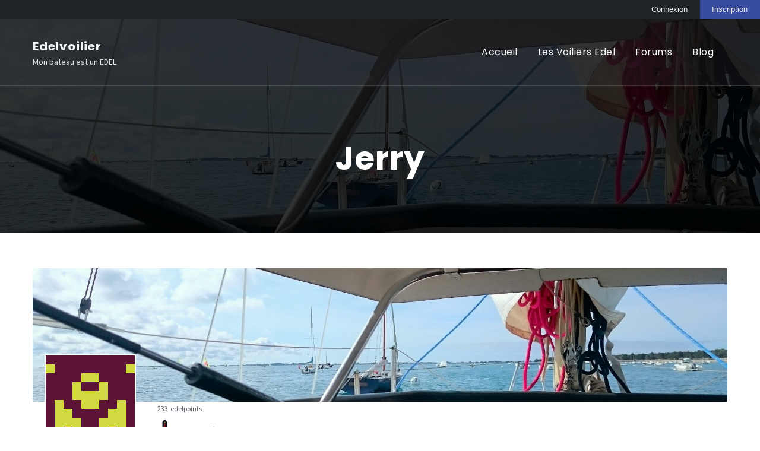

--- FILE ---
content_type: text/html; charset=UTF-8
request_url: https://www.edelvoilier.org/membres/jerome-leroy/
body_size: 16152
content:
        <!DOCTYPE html>
        <html lang="fr-FR">
        <head itemscope itemtype="https://schema.org/WebSite">

        <meta charset="UTF-8">
        <meta name="viewport" content="width=device-width, initial-scale=1">
        <link rel="profile" href="http://gmpg.org/xfn/11">
        <title>Jerry &#8211; Edelvoilier</title>
<meta name='robots' content='max-image-preview:large' />
<link rel='dns-prefetch' href='//maxcdn.bootstrapcdn.com' />
<link rel='dns-prefetch' href='//fonts.googleapis.com' />
<link rel="alternate" type="application/rss+xml" title="Edelvoilier &raquo; Flux" href="https://www.edelvoilier.org/feed/" />
<link rel="alternate" type="application/rss+xml" title="Edelvoilier &raquo; Flux des commentaires" href="https://www.edelvoilier.org/comments/feed/" />
<link rel="alternate" title="oEmbed (JSON)" type="application/json+oembed" href="https://www.edelvoilier.org/wp-json/oembed/1.0/embed?url" />
<link rel="alternate" title="oEmbed (XML)" type="text/xml+oembed" href="https://www.edelvoilier.org/wp-json/oembed/1.0/embed?url&#038;format=xml" />
<style id='wp-img-auto-sizes-contain-inline-css' type='text/css'>
img:is([sizes=auto i],[sizes^="auto," i]){contain-intrinsic-size:3000px 1500px}
/*# sourceURL=wp-img-auto-sizes-contain-inline-css */
</style>
<style id='wp-emoji-styles-inline-css' type='text/css'>

	img.wp-smiley, img.emoji {
		display: inline !important;
		border: none !important;
		box-shadow: none !important;
		height: 1em !important;
		width: 1em !important;
		margin: 0 0.07em !important;
		vertical-align: -0.1em !important;
		background: none !important;
		padding: 0 !important;
	}
/*# sourceURL=wp-emoji-styles-inline-css */
</style>
<link rel='stylesheet' id='wp-block-library-css' href='https://www.edelvoilier.org/wp-includes/css/dist/block-library/style.min.css?ver=6.9' type='text/css' media='all' />
<style id='wp-block-paragraph-inline-css' type='text/css'>
.is-small-text{font-size:.875em}.is-regular-text{font-size:1em}.is-large-text{font-size:2.25em}.is-larger-text{font-size:3em}.has-drop-cap:not(:focus):first-letter{float:left;font-size:8.4em;font-style:normal;font-weight:100;line-height:.68;margin:.05em .1em 0 0;text-transform:uppercase}body.rtl .has-drop-cap:not(:focus):first-letter{float:none;margin-left:.1em}p.has-drop-cap.has-background{overflow:hidden}:root :where(p.has-background){padding:1.25em 2.375em}:where(p.has-text-color:not(.has-link-color)) a{color:inherit}p.has-text-align-left[style*="writing-mode:vertical-lr"],p.has-text-align-right[style*="writing-mode:vertical-rl"]{rotate:180deg}
/*# sourceURL=https://www.edelvoilier.org/wp-includes/blocks/paragraph/style.min.css */
</style>
<style id='bp-active-members-style-inline-css' type='text/css'>
.widget_bp_core_recently_active_widget .avatar-block,[data-type="bp/active-members"] .avatar-block{display:flex;flex-flow:row wrap}.widget_bp_core_recently_active_widget .avatar-block img,[data-type="bp/active-members"] .avatar-block img{margin:.5em}

/*# sourceURL=https://www.edelvoilier.org/wp-content/plugins/buddypress/bp-members/blocks/active-members/index.css */
</style>
<style id='global-styles-inline-css' type='text/css'>
:root{--wp--preset--aspect-ratio--square: 1;--wp--preset--aspect-ratio--4-3: 4/3;--wp--preset--aspect-ratio--3-4: 3/4;--wp--preset--aspect-ratio--3-2: 3/2;--wp--preset--aspect-ratio--2-3: 2/3;--wp--preset--aspect-ratio--16-9: 16/9;--wp--preset--aspect-ratio--9-16: 9/16;--wp--preset--color--black: #000000;--wp--preset--color--cyan-bluish-gray: #abb8c3;--wp--preset--color--white: #ffffff;--wp--preset--color--pale-pink: #f78da7;--wp--preset--color--vivid-red: #cf2e2e;--wp--preset--color--luminous-vivid-orange: #ff6900;--wp--preset--color--luminous-vivid-amber: #fcb900;--wp--preset--color--light-green-cyan: #7bdcb5;--wp--preset--color--vivid-green-cyan: #00d084;--wp--preset--color--pale-cyan-blue: #8ed1fc;--wp--preset--color--vivid-cyan-blue: #0693e3;--wp--preset--color--vivid-purple: #9b51e0;--wp--preset--gradient--vivid-cyan-blue-to-vivid-purple: linear-gradient(135deg,rgb(6,147,227) 0%,rgb(155,81,224) 100%);--wp--preset--gradient--light-green-cyan-to-vivid-green-cyan: linear-gradient(135deg,rgb(122,220,180) 0%,rgb(0,208,130) 100%);--wp--preset--gradient--luminous-vivid-amber-to-luminous-vivid-orange: linear-gradient(135deg,rgb(252,185,0) 0%,rgb(255,105,0) 100%);--wp--preset--gradient--luminous-vivid-orange-to-vivid-red: linear-gradient(135deg,rgb(255,105,0) 0%,rgb(207,46,46) 100%);--wp--preset--gradient--very-light-gray-to-cyan-bluish-gray: linear-gradient(135deg,rgb(238,238,238) 0%,rgb(169,184,195) 100%);--wp--preset--gradient--cool-to-warm-spectrum: linear-gradient(135deg,rgb(74,234,220) 0%,rgb(151,120,209) 20%,rgb(207,42,186) 40%,rgb(238,44,130) 60%,rgb(251,105,98) 80%,rgb(254,248,76) 100%);--wp--preset--gradient--blush-light-purple: linear-gradient(135deg,rgb(255,206,236) 0%,rgb(152,150,240) 100%);--wp--preset--gradient--blush-bordeaux: linear-gradient(135deg,rgb(254,205,165) 0%,rgb(254,45,45) 50%,rgb(107,0,62) 100%);--wp--preset--gradient--luminous-dusk: linear-gradient(135deg,rgb(255,203,112) 0%,rgb(199,81,192) 50%,rgb(65,88,208) 100%);--wp--preset--gradient--pale-ocean: linear-gradient(135deg,rgb(255,245,203) 0%,rgb(182,227,212) 50%,rgb(51,167,181) 100%);--wp--preset--gradient--electric-grass: linear-gradient(135deg,rgb(202,248,128) 0%,rgb(113,206,126) 100%);--wp--preset--gradient--midnight: linear-gradient(135deg,rgb(2,3,129) 0%,rgb(40,116,252) 100%);--wp--preset--font-size--small: 13px;--wp--preset--font-size--medium: 20px;--wp--preset--font-size--large: 36px;--wp--preset--font-size--x-large: 42px;--wp--preset--spacing--20: 0.44rem;--wp--preset--spacing--30: 0.67rem;--wp--preset--spacing--40: 1rem;--wp--preset--spacing--50: 1.5rem;--wp--preset--spacing--60: 2.25rem;--wp--preset--spacing--70: 3.38rem;--wp--preset--spacing--80: 5.06rem;--wp--preset--shadow--natural: 6px 6px 9px rgba(0, 0, 0, 0.2);--wp--preset--shadow--deep: 12px 12px 50px rgba(0, 0, 0, 0.4);--wp--preset--shadow--sharp: 6px 6px 0px rgba(0, 0, 0, 0.2);--wp--preset--shadow--outlined: 6px 6px 0px -3px rgb(255, 255, 255), 6px 6px rgb(0, 0, 0);--wp--preset--shadow--crisp: 6px 6px 0px rgb(0, 0, 0);}:where(.is-layout-flex){gap: 0.5em;}:where(.is-layout-grid){gap: 0.5em;}body .is-layout-flex{display: flex;}.is-layout-flex{flex-wrap: wrap;align-items: center;}.is-layout-flex > :is(*, div){margin: 0;}body .is-layout-grid{display: grid;}.is-layout-grid > :is(*, div){margin: 0;}:where(.wp-block-columns.is-layout-flex){gap: 2em;}:where(.wp-block-columns.is-layout-grid){gap: 2em;}:where(.wp-block-post-template.is-layout-flex){gap: 1.25em;}:where(.wp-block-post-template.is-layout-grid){gap: 1.25em;}.has-black-color{color: var(--wp--preset--color--black) !important;}.has-cyan-bluish-gray-color{color: var(--wp--preset--color--cyan-bluish-gray) !important;}.has-white-color{color: var(--wp--preset--color--white) !important;}.has-pale-pink-color{color: var(--wp--preset--color--pale-pink) !important;}.has-vivid-red-color{color: var(--wp--preset--color--vivid-red) !important;}.has-luminous-vivid-orange-color{color: var(--wp--preset--color--luminous-vivid-orange) !important;}.has-luminous-vivid-amber-color{color: var(--wp--preset--color--luminous-vivid-amber) !important;}.has-light-green-cyan-color{color: var(--wp--preset--color--light-green-cyan) !important;}.has-vivid-green-cyan-color{color: var(--wp--preset--color--vivid-green-cyan) !important;}.has-pale-cyan-blue-color{color: var(--wp--preset--color--pale-cyan-blue) !important;}.has-vivid-cyan-blue-color{color: var(--wp--preset--color--vivid-cyan-blue) !important;}.has-vivid-purple-color{color: var(--wp--preset--color--vivid-purple) !important;}.has-black-background-color{background-color: var(--wp--preset--color--black) !important;}.has-cyan-bluish-gray-background-color{background-color: var(--wp--preset--color--cyan-bluish-gray) !important;}.has-white-background-color{background-color: var(--wp--preset--color--white) !important;}.has-pale-pink-background-color{background-color: var(--wp--preset--color--pale-pink) !important;}.has-vivid-red-background-color{background-color: var(--wp--preset--color--vivid-red) !important;}.has-luminous-vivid-orange-background-color{background-color: var(--wp--preset--color--luminous-vivid-orange) !important;}.has-luminous-vivid-amber-background-color{background-color: var(--wp--preset--color--luminous-vivid-amber) !important;}.has-light-green-cyan-background-color{background-color: var(--wp--preset--color--light-green-cyan) !important;}.has-vivid-green-cyan-background-color{background-color: var(--wp--preset--color--vivid-green-cyan) !important;}.has-pale-cyan-blue-background-color{background-color: var(--wp--preset--color--pale-cyan-blue) !important;}.has-vivid-cyan-blue-background-color{background-color: var(--wp--preset--color--vivid-cyan-blue) !important;}.has-vivid-purple-background-color{background-color: var(--wp--preset--color--vivid-purple) !important;}.has-black-border-color{border-color: var(--wp--preset--color--black) !important;}.has-cyan-bluish-gray-border-color{border-color: var(--wp--preset--color--cyan-bluish-gray) !important;}.has-white-border-color{border-color: var(--wp--preset--color--white) !important;}.has-pale-pink-border-color{border-color: var(--wp--preset--color--pale-pink) !important;}.has-vivid-red-border-color{border-color: var(--wp--preset--color--vivid-red) !important;}.has-luminous-vivid-orange-border-color{border-color: var(--wp--preset--color--luminous-vivid-orange) !important;}.has-luminous-vivid-amber-border-color{border-color: var(--wp--preset--color--luminous-vivid-amber) !important;}.has-light-green-cyan-border-color{border-color: var(--wp--preset--color--light-green-cyan) !important;}.has-vivid-green-cyan-border-color{border-color: var(--wp--preset--color--vivid-green-cyan) !important;}.has-pale-cyan-blue-border-color{border-color: var(--wp--preset--color--pale-cyan-blue) !important;}.has-vivid-cyan-blue-border-color{border-color: var(--wp--preset--color--vivid-cyan-blue) !important;}.has-vivid-purple-border-color{border-color: var(--wp--preset--color--vivid-purple) !important;}.has-vivid-cyan-blue-to-vivid-purple-gradient-background{background: var(--wp--preset--gradient--vivid-cyan-blue-to-vivid-purple) !important;}.has-light-green-cyan-to-vivid-green-cyan-gradient-background{background: var(--wp--preset--gradient--light-green-cyan-to-vivid-green-cyan) !important;}.has-luminous-vivid-amber-to-luminous-vivid-orange-gradient-background{background: var(--wp--preset--gradient--luminous-vivid-amber-to-luminous-vivid-orange) !important;}.has-luminous-vivid-orange-to-vivid-red-gradient-background{background: var(--wp--preset--gradient--luminous-vivid-orange-to-vivid-red) !important;}.has-very-light-gray-to-cyan-bluish-gray-gradient-background{background: var(--wp--preset--gradient--very-light-gray-to-cyan-bluish-gray) !important;}.has-cool-to-warm-spectrum-gradient-background{background: var(--wp--preset--gradient--cool-to-warm-spectrum) !important;}.has-blush-light-purple-gradient-background{background: var(--wp--preset--gradient--blush-light-purple) !important;}.has-blush-bordeaux-gradient-background{background: var(--wp--preset--gradient--blush-bordeaux) !important;}.has-luminous-dusk-gradient-background{background: var(--wp--preset--gradient--luminous-dusk) !important;}.has-pale-ocean-gradient-background{background: var(--wp--preset--gradient--pale-ocean) !important;}.has-electric-grass-gradient-background{background: var(--wp--preset--gradient--electric-grass) !important;}.has-midnight-gradient-background{background: var(--wp--preset--gradient--midnight) !important;}.has-small-font-size{font-size: var(--wp--preset--font-size--small) !important;}.has-medium-font-size{font-size: var(--wp--preset--font-size--medium) !important;}.has-large-font-size{font-size: var(--wp--preset--font-size--large) !important;}.has-x-large-font-size{font-size: var(--wp--preset--font-size--x-large) !important;}
/*# sourceURL=global-styles-inline-css */
</style>

<style id='classic-theme-styles-inline-css' type='text/css'>
/*! This file is auto-generated */
.wp-block-button__link{color:#fff;background-color:#32373c;border-radius:9999px;box-shadow:none;text-decoration:none;padding:calc(.667em + 2px) calc(1.333em + 2px);font-size:1.125em}.wp-block-file__button{background:#32373c;color:#fff;text-decoration:none}
/*# sourceURL=/wp-includes/css/classic-themes.min.css */
</style>
<link rel='stylesheet' id='font-awesome-css' href='//maxcdn.bootstrapcdn.com/font-awesome/4.3.0/css/font-awesome.min.css?ver=4.3.0' type='text/css' media='all' />
<link rel='stylesheet' id='bbppu-css' href='https://www.edelvoilier.org/wp-content/plugins/bbpress-pencil-unread/_inc/css/bbppu.css?ver=1.3.2' type='text/css' media='all' />
<link rel='stylesheet' id='bbp-default-css' href='https://www.edelvoilier.org/wp-content/plugins/bbpress/templates/default/css/bbpress.min.css?ver=2.6.14' type='text/css' media='all' />
<link rel='stylesheet' id='dashicons-css' href='https://www.edelvoilier.org/wp-includes/css/dashicons.min.css?ver=6.9' type='text/css' media='all' />
<link rel='stylesheet' id='bp-tooltips-css' href='https://www.edelvoilier.org/wp-content/plugins/buddypress/bp-templates/bp-nouveau/css/bp-tooltips.min.css?ver=14.4.0' type='text/css' media='all' />
<link rel='stylesheet' id='bp-nouveau-css' href='https://www.edelvoilier.org/wp-content/plugins/buddypress/bp-templates/bp-nouveau/css/buddypress.min.css?ver=14.4.0' type='text/css' media='screen' />
<style id='bp-nouveau-inline-css' type='text/css'>

		/* Cover image */
		#buddypress #item-header-cover-image {
			min-height: 225px;
			margin-bottom: 1em;
		}

		#buddypress #item-header-cover-image:after {
			clear: both;
			content: "";
			display: table;
		}

		#buddypress #header-cover-image {
			height: 225px;
			background-image: url( http://www.edelvoilier.org/wp-content/uploads/2020/11/default-profile-edel.jpg );
		}

		#buddypress #create-group-form #header-cover-image {
			position: relative;
			margin: 1em 0;
		}

		.bp-user #buddypress #item-header {
			padding-top: 0;
		}

		#buddypress #item-header-cover-image #item-header-avatar {
			margin-top: 145px;
			float: left;
			overflow: visible;
			width:auto;
		}

		#buddypress div#item-header #item-header-cover-image #item-header-content {
			clear: both;
			float: left;
			margin-left: 170px;
			margin-top: -100px;
			width:auto;
		}

		body.single-item.groups #buddypress div#item-header #item-header-cover-image #item-header-content,
		body.single-item.groups #buddypress div#item-header #item-header-cover-image #item-actions {
			margin-top: 225px;
			margin-left: 0;
			clear: none;
			max-width: 50%;
		}

		body.single-item.groups #buddypress div#item-header #item-header-cover-image #item-actions {
			padding-top: 20px;
			max-width: 20%;
		}

		

		#buddypress div#item-header-cover-image h2 a,
		#buddypress div#item-header-cover-image h2 {
			color: #FFF;
			text-rendering: optimizelegibility;
			text-shadow: 0px 0px 3px rgba( 0, 0, 0, 0.8 );
			margin: 0 0 .6em;
			font-size:200%;
		}

		#buddypress #item-header-cover-image #item-header-avatar img.avatar {
			border: solid 2px #FFF;
			background: rgba( 255, 255, 255, 0.8 );
		}

		#buddypress #item-header-cover-image #item-header-avatar a {
			border: none;
			text-decoration: none;
		}

		#buddypress #item-header-cover-image #item-buttons {
			margin: 0 0 10px;
			padding: 0 0 5px;
		}

		#buddypress #item-header-cover-image #item-buttons:after {
			clear: both;
			content: "";
			display: table;
		}

		@media screen and (max-width: 782px) {
			#buddypress #item-header-cover-image #item-header-avatar,
			.bp-user #buddypress #item-header #item-header-cover-image #item-header-avatar,
			#buddypress div#item-header #item-header-cover-image #item-header-content {
				width:100%;
				text-align:center;
			}

			#buddypress #item-header-cover-image #item-header-avatar a {
				display:inline-block;
			}

			#buddypress #item-header-cover-image #item-header-avatar img {
				margin:0;
			}

			#buddypress div#item-header #item-header-cover-image #item-header-content,
			body.single-item.groups #buddypress div#item-header #item-header-cover-image #item-header-content,
			body.single-item.groups #buddypress div#item-header #item-header-cover-image #item-actions {
				margin:0;
			}

			body.single-item.groups #buddypress div#item-header #item-header-cover-image #item-header-content,
			body.single-item.groups #buddypress div#item-header #item-header-cover-image #item-actions {
				max-width: 100%;
			}

			#buddypress div#item-header-cover-image h2 a,
			#buddypress div#item-header-cover-image h2 {
				color: inherit;
				text-shadow: none;
				margin:25px 0 0;
				font-size:200%;
			}

			#buddypress #item-header-cover-image #item-buttons div {
				float:none;
				display:inline-block;
			}

			#buddypress #item-header-cover-image #item-buttons:before {
				content:"";
			}

			#buddypress #item-header-cover-image #item-buttons {
				margin: 5px 0;
			}
		}
	
/*# sourceURL=bp-nouveau-inline-css */
</style>
<link rel='stylesheet' id='bp-nouveau-priority-nav-css' href='https://www.edelvoilier.org/wp-content/plugins/buddypress/bp-templates/bp-nouveau/css/priority-nav.min.css?ver=14.4.0' type='text/css' media='screen' />
<link rel='stylesheet' id='gamipress-css-css' href='https://www.edelvoilier.org/wp-content/plugins/gamipress/assets/css/gamipress.min.css?ver=7.6.4' type='text/css' media='all' />
<link rel='stylesheet' id='hm_bbpui-css' href='https://www.edelvoilier.org/wp-content/plugins/image-upload-for-bbpress/css/bbp-image-upload.css?ver=1.1.22' type='text/css' media='all' />
<link rel='stylesheet' id='raratheme-companion-css' href='https://www.edelvoilier.org/wp-content/plugins/raratheme-companion/public/css/raratheme-companion-public.min.css?ver=1.4.4' type='text/css' media='all' />
<link rel='stylesheet' id='searchandfilter-css' href='https://www.edelvoilier.org/wp-content/plugins/search-filter/style.css?ver=1' type='text/css' media='all' />
<link rel='stylesheet' id='c4wp-public-css' href='https://www.edelvoilier.org/wp-content/plugins/wp-captcha//assets/css/c4wp-public.css?ver=6.9' type='text/css' media='all' />
<link rel='stylesheet' id='wp-monalisa-css' href='https://www.edelvoilier.org/wp-content/plugins/wp-monalisa/wp-monalisa-default.css?ver=9999' type='text/css' media='all' />
<link rel='stylesheet' id='screen-css' href='https://www.edelvoilier.org/wp-content/themes/edel-marinagossip/styles/screen.min.css?ver=1.20210222.1' type='text/css' media='screen, projection' />
<link rel='stylesheet' id='print-css' href='https://www.edelvoilier.org/wp-content/themes/edel-marinagossip/styles/print.min.css?ver=1.20210222.1' type='text/css' media='print' />
<link rel='stylesheet' id='influencer-google-fonts-css' href='https://fonts.googleapis.com/css?family=Poppins%3A400%2C400i%2C500%2C500i%2C600%2C600i%2C700%7CSource+Sans+Pro%3A400%2C400i%2C600%2C600i&#038;subset=latin%2Clatin-ext' type='text/css' media='all' />
<link rel='stylesheet' id='influencer-style-css' href='https://www.edelvoilier.org/wp-content/themes/edel-marinagossip/style.css?ver=1.0.0' type='text/css' media='all' />
<link rel='stylesheet' id='slb_core-css' href='https://www.edelvoilier.org/wp-content/plugins/simple-lightbox/client/css/app.css?ver=2.9.4' type='text/css' media='all' />
<!--n2css--><!--n2js--><script type="text/javascript" src="https://www.edelvoilier.org/wp-includes/js/jquery/jquery.min.js?ver=3.7.1" id="jquery-core-js"></script>
<script type="text/javascript" src="https://www.edelvoilier.org/wp-includes/js/jquery/jquery-migrate.min.js?ver=3.4.1" id="jquery-migrate-js"></script>
<script type="text/javascript" id="bbppu-js-extra">
/* <![CDATA[ */
var bbppuL10n = {"ajaxurl":"https://www.edelvoilier.org/wp-admin/admin-ajax.php","marked_as_read":"Marqu\u00e9 comme lu"};
//# sourceURL=bbppu-js-extra
/* ]]> */
</script>
<script type="text/javascript" src="https://www.edelvoilier.org/wp-content/plugins/bbpress-pencil-unread/_inc/js/bbppu.js?ver=1.3.2" id="bbppu-js"></script>
<script type="text/javascript" src="https://www.edelvoilier.org/wp-content/plugins/buddypress/bp-core/js/jquery-query.min.js?ver=14.4.0" id="bp-jquery-query-js"></script>
<script type="text/javascript" src="https://www.edelvoilier.org/wp-content/plugins/buddypress/bp-core/js/vendor/jquery-cookie.min.js?ver=14.4.0" id="bp-jquery-cookie-js"></script>
<script type="text/javascript" src="https://www.edelvoilier.org/wp-content/plugins/buddypress/bp-core/js/vendor/jquery-scroll-to.min.js?ver=14.4.0" id="bp-jquery-scroll-to-js"></script>
<script type="text/javascript" src="https://www.edelvoilier.org/wp-content/plugins/wp-captcha//assets/js/c4wp-public.js?ver=6.9" id="c4wp-public-js"></script>
<link rel="https://api.w.org/" href="https://www.edelvoilier.org/wp-json/" /><link rel="alternate" title="JSON" type="application/json" href="https://www.edelvoilier.org/wp-json/wp/v2/pages/0" /><link rel="EditURI" type="application/rsd+xml" title="RSD" href="https://www.edelvoilier.org/xmlrpc.php?rsd" />
<meta name="generator" content="WordPress 6.9" />

	<script type="text/javascript">var ajaxurl = 'https://www.edelvoilier.org/wp-admin/admin-ajax.php';</script>

<link rel='canonical' href='https://www.edelvoilier.org/membres/jerome-leroy/' />
<link rel="icon" href="https://www.edelvoilier.org/wp-content/uploads/2021/01/cropped-icon-512-32x32.png" sizes="32x32" />
<link rel="icon" href="https://www.edelvoilier.org/wp-content/uploads/2021/01/cropped-icon-512-192x192.png" sizes="192x192" />
<link rel="apple-touch-icon" href="https://www.edelvoilier.org/wp-content/uploads/2021/01/cropped-icon-512-180x180.png" />
<meta name="msapplication-TileImage" content="https://www.edelvoilier.org/wp-content/uploads/2021/01/cropped-icon-512-270x270.png" />
		<style type="text/css" id="wp-custom-css">
			.menu-item.logged-in-only {
  display: none;	
}


 body.logged-in  .menu-item.logged-in-only {
	display: block;
}

 body.logged-in #site-navigation .menu-item.logged-in-only {
	display: inline-block;
}



@media screen and (max-width: 980px) {
	body.logged-in #site-navigation .menu-item.logged-in-only {
	display: block;
}	
}


@media screen and (max-width: 600px) {
	
table {
  border: 1px solid #ccc;
  border-collapse: collapse;
  margin: 0;
  padding: 0;
  width: 100%;
  table-layout: fixed;
}

table caption {
  font-size: 1.5em;
  margin: .5em 0 .75em;
}

table tr {
  background-color: #f8f8f8;
  border: 1px solid #ddd;
  padding: .35em;
}

table th,
table td {
  padding: .625em;
  text-align: center;
}

table th {
  font-size: .85em;
  letter-spacing: .1em;
  text-transform: uppercase;
}
	
  table {
    border: 0;
  }

  table caption {
    font-size: 1.3em;
  }
  
  table thead {
    border: none;
    clip: rect(0 0 0 0);
    height: 1px;
    margin: -1px;
    overflow: hidden;
    padding: .bp-messages-wrap.bpbm-template-modern .list .messages-stack.incoming .content .messages-list>li .message-content0;
    position: absolute;
    width: 1px;
  }
  
  table tr {
    border-bottom: 3px solid #ddd;
    display: block;
    margin-bottom: .625em;
  }
  
  table td {
    border-bottom: 1px solid #ddd;
    display: block;
    font-size: .8em;
    text-align: right;
		background-color: #fff;
  }
	
	table td:nth-child(even) {
		background-color: #eee;
	}
  			
	table td:first-child {
		font-weight: 900;
		color:#fff;
		background-color: #aaa;
	}
	
  table td::before {
    /*
    * aria-label has no advantage, it won't be read inside a table
    content: attr(aria-label);
    */
    content: attr(data-label);
    float: left;
    font-weight: bold;
    text-transform: uppercase;
  }
  
  table td:last-child {
    border-bottom: 0;
  }
}

/*
 * Catégories en sidebar
 */

#secondary .widget_categories > ul > li {
	margin-bottom: 0;
	font-size: 0.9em;
}

#secondary .widget_categories > ul > li ul.children li {
	margin-top: 0;
	margin-bottom: 0;
	padding-bottom: 0;
	margin-left: 1.5em;
	border: none;
}

/*
 * Forums de second niveau
 */
#bbpress-forums .bbp-forums-list {
	columns: 2;
}
#bbpress-forums .bbp-forums-list .bbp-forum.css-sep {
	display: block;
	margin-left: 0.5em;
}

#bbpress-forums .bbp-forums-list .bbp-forum.css-sep:not(:last-child)::after {
	content: ""
}

/*
 * Pagination plus visible
 */
#bbpress-forums .bbp-pagination-links a, #bbpress-forums .bbp-pagination-links span.current {
	padding: 0.5em 0.5em;
	font-size: 1.25em;
	min-width: 2.5em;
	text-align: center;
	border-width: 2px;
}

#bbpress-forums .bbp-pagination-links span.current {
	color: #aaa;
}

#bbpress-forums .bbp-pagination-links a:hover, #bbpress-forums .bbp-pagination-links span.current, #bbpress-forums .bbp-topic-pagination a:hover {
	color: #1e73be;
	border-width: 2px;
}

/*
 * Forms
 */

input[type=color], input[type=date], input[type=datetime-local], input[type=datetime], input[type=email], input[type=month], input[type=number], input[type=password], input[type=range], input[type=search], input[type=tel], input[type=text], input[type=time], input[type=url], input[type=week], textarea
{
	padding: 1em;
	height: auto;
	font-size: 16px;
	line-height: 1em;
}

#bbpress-forums fieldset.bbp-form input[type=text], #bbpress-forums fieldset.bbp-form select {
	padding: calc(1em - 2px);
	font-size: 16px;
	line-height: 1em;
	height: auto;
}

/*
 * Adaptation responsive canal16
 */

#canal16 {
  display: none;	
}

body.logged-in #canal16{
	display:block;
	z-index:100000;
}

body.logged-in #canal16 .messages-container {
	height: 25em;
	max-height: 50vh;
}

@media (max-width: 600px) {
	
	body.logged-in #canal16 {
		bottom: 0.25em;
		right: 0.25em;
	}
	
	body.logged-in #canal16 .messages-container {
		height: calc(100vh - 7em);
		max-height: calc(100vh - 7em);
		max-width: calc(100vw - 1em - 4px);
	}
	
	#canal16 .action {
		max-width: calc(100vw - 1em - 54px);
	}
	
	#canal16 .action textarea {
		font-size: .7em;
		margin-right: 22px;
	}
	
	#canal16 .icon {
		bottom: -2px;
		right: -4px;
		width: 96px;
	}
}

/*
 * fix Line height figcaption
 */
.blocks-gallery-grid .blocks-gallery-image figcaption, .blocks-gallery-grid .blocks-gallery-item figcaption, .wp-block-gallery .blocks-gallery-image figcaption, .wp-block-gallery .blocks-gallery-item figcaption {
	line-height: initial;
}

/*
 * Masquage de l'ip des membres, à faire en filtre wp
 */
#bbpress-forums span.bbp-author-ip {
	display: none;
}

/*
 * Honneurs
 */
#gamipress-achievements-container .gamipress-achievement-attached ul  {
	padding-left: 1em;
	line-height: 1.25em;
}

/*
 * content
 */
.entry-content p {
	margin-top: 0;
	margin-bottom: 1.5em;
}

figcaption {
	text-align: center;
	font-size: 0.8em;
	color: #666;
	padding: 0.5em 1em 1em;
}

.wp-block-separator {
	max-width: 20%;
}

ul, ol {
	margin-bottom: 1.5em;
}

/*
 * présentation bateaux live
 */

body.single-boats .boat-links {
	background-size: contain;
}


@keyframes boat-position-svg-animation {	
	  0% {transform: translate(0, 0);}
	 25% {transform: translate(8px, 4px)}
	 50% {transform: translate(12px, 0);}
  100% {transform: translate(0, 0);}
}

body.single-boats .boat-svg{
	right: 20vh;
	animation-name: boat-position-svg-animation;
  animation-duration: 18s;
	animation-iteration-count: infinite;
	animation-timing-function: ease-in-out;
}

@keyframes boat-wave-svg-animation {	
	  0% {background-position-y: 100%;}
	25%  {background-position-y: 80%;}
  50%  {background-position-y: 90%;}
  100% {background-position-y: 100%;}
}

body.single-boats .wave-svg {
	background-position-y: 100%;
	animation-name: boat-wave-svg-animation;
  animation-duration: 6s;
	animation-iteration-count: infinite;
	animation-timing-function: ease-in-out;
}

body.single-boats .boat-separator:before {
	position: absolute;
	width: 100%;
	
	height: 50vh;
	top: 50vh;
	
	
	top: 0;
	height: 100vh;
	
	left: 0;
	display: block;
	content: "";
	backdrop-filter: invert(.8);
	background: linear-gradient(rgba(255, 255, 255,0), rgba(0,0,0,1))
}


body.single-boats .boat-separator:after {
	position: absolute;
	width: 100%;
	height: 100vh;
	top: 0;
	left: 0;
	display: block;
	content: "";
	backdrop-filter: sepia(.4);
}

body.single-boats .boat-separator {
	height: 100vh;
	position: relative;
	background-size: auto 100%;
}

body.single-boats div.wp-block-group.press {
	padding-bottom: 9em;
}

/*
 * src: https://jsfiddle.net/nqQc7/512/
 */
@keyframes shine{
  10% {
    opacity: 1;
    top: -30%;
    left: -30%;
    transition-property: left, top, opacity;
    transition-duration: 0.7s, 0.7s, 0.15s;
    transition-timing-function: ease;
  }
  100% {
    opacity: 0;
    top: -30%;
    left: -30%;
    transition-property: left, top, opacity;
  }
}

body.single-boats .boat-introduction:after {
  
  animation: shine 5s ease-in-out;
  animation-fill-mode: forwards;  
  content: "";
  position: absolute;
  top: -200%;
  left: -210%;
  width: 200%;
  height: 200%;
  opacity: 0;
  transform: rotate(30deg);
  
  background: rgba(255, 255, 255, 0.13);
  background: linear-gradient(
    to right, 
    rgba(0, 0, 0, 0.13) 0%,
    rgba(255, 255, 255, 0.13) 77%,
    rgba(0, 0, 0, 0.5) 92%,
    rgba(0, 0, 0, 0.0) 100%
  );
}

body.single-boats .boat-introduction {
	overflow: hidden;
}

/*
 * Layout blog avec sidebar
 */
body.rightsidebar .alignfull {
	margin-left: -37%;
	margin-right: 0;
}

@media screen and (max-width: 810px) {
	body.rightsidebar .alignfull {
	margin-left: -3em;
	margin-right: 0;
}
}

.wp-block-group .wp-block-separator:first-child {
	display: block;
	padding-top: 1.5em;
	padding-bottom: 1.5em;
	border-bottom: 1px solid #ccc;
	background: transparent;
}

.wp-block-group .wp-block-separator:last-child {
	display: block;
	padding-top: 1.5em;
	padding-bottom: 1.5em;
	border-top: 1px solid #ccc;
	background: transparent;
}

.box-shadow.black img {
	display: block;
	border: .5em solid #fff;
	box-shadow: 0.5em 0.5em 1em rgba(0, 0, 0, 0.5);
	margin-bottom: 1.5em;
}

body.single-boats.postid-27018 .boat-separator {
	background-size: cover;
}

.blocks-gallery-grid figcaption, .wp-block-gallery figcaption {
	line-height: 1.25em;
	margin-bottom: 1em
}

/*
 * suppresion de la scrollbar x
 */
/*
#acc-content {
	overflow-x: hidden;
}*/

/*
 * margin
 */

.padding-1em {
	padding: 1em;
}

/*
 * correction lecteur pdf et de son bouton de download
 */

.fluid-width-video-wrapper {
	height: 600px;
}

.article-group:not(.grid-layout) .entry-content a.wp-block-file__button {
	color: #fff;
}

/*
 * Liens sur les blocs colorés
 */
#acc-content .has-white-color a{
	color: #ddd;
}

#acc-content .has-white-color h1,
#acc-content .has-white-color h2,
#acc-content .has-white-color h3,
#acc-content .has-white-color h4,
#acc-content .has-white-color h5,
#acc-content .has-white-color h6 {
	color: #fff;
}

#acc-content .has-black-color a {
	color: #333;
}

/*
 * Spécifique page présentation bateaux
 */

body.page-id-627 .wp-block-media-text__content p {
	margin-top: -0.5em;
	margin-bottom: 0.25em;
}

/*
 * Utilitaire : margin-bottom 0
 */
.no-margin-bottom {
	margin-bottom: 0;
}

.no-margin-bottom-last {
	margin-bottom: -1.5em;
}

/*
 * correctif widget bateau
 */

.edel-boat-widget img {
	max-width: 100%;
}

/*
 * correctif line-height zero
 */
figure {
	line-height: 1.25em;
}

/*
 * ajustement furet, tri 22, cat 26, cat 33
 */
body.postid-28852.single-boats .boat-svg, 
body.postid-28941.single-boats .boat-svg, 
body.postid-29903.single-boats .boat-svg, 
body.postid-30003.single-boats .boat-svg 
{
	bottom: 13.5vh;
}

/*
 * responsive bateaux
 */

@media screen and (max-width: 1024px) {
	
	body.single-boats .boat-introduction {
		height: auto;
		min-height: auto;
	}
	
	body.single-boats .boat-introduction h1 {
		margin-top: 5rem;
	}
	
	body.single-boats .boat-introduction .cm-wrapper {
		margin-bottom: 2rem !important;
	}
	
	body.single-boats .boat-svg {
		position: static;
		top: auto;
		bottom: auto;
		height: 80vw;
		width: 100%;
		margin: 0;
		background-position-x: center;
	}
	
	body.single-boats .wave-svg {
		width: 100%;
		bottom: 0;
	}
	
	body.single-boats div.wp-block-group.commercial .grid-layout .post.hentry,
	body.single-boats div.wp-block-group.technical .grid-layout .post.hentry, 
	body.single-boats div.wp-block-group.press .grid-layout .post.hentry,
	body.single-boats div.wp-block-group.reviews .grid-layout .post.hentry,
	body.single-boats div.wp-block-group.diy .grid-layout .post.hentry{
		width: 32%
	}
}

@media screen and (max-width: 900px) {
	body.single-boats div.wp-block-group.commercial .grid-layout .post.hentry,
		body.single-boats div.wp-block-group.technical .grid-layout .post.hentry, 
	body.single-boats div.wp-block-group.press .grid-layout .post.hentry,
	body.single-boats div.wp-block-group.reviews .grid-layout .post.hentry,
	body.single-boats div.wp-block-group.diy .grid-layout .post.hentry{
		width: 49%
	}
}


@media screen and (max-width: 680px) {
	body.single-boats div.wp-block-group.commercial .grid-layout .post.hentry,
		body.single-boats div.wp-block-group.technical .grid-layout .post.hentry, 
	body.single-boats div.wp-block-group.press .grid-layout .post.hentry,
	body.single-boats div.wp-block-group.reviews .grid-layout .post.hentry,
	body.single-boats div.wp-block-group.diy .grid-layout .post.hentry{
		width: 100%
	}
}

/*
 * posts sticky
 */

.grid-layout article.sticky {
	background-color: #a04;
	color: #fff;
}

.grid-layout article.sticky .entry-content {
		border: 1px solid #a04;
}

.grid-layout article.sticky .entry-title:after {
	content: "A la une ! ";
	color: #ffffff99;
	text-transform: none;
	font-style: italic;
	display: block;
	margin-top: 0.5em;
} 

.grid-layout article.sticky a,
.grid-layout article.sticky .byline {
	color: #fff;
}

.grid-layout article.sticky .entry-meta>span:before {
	background:#fff;
}

/*
 * responsive slider home
 */
@media (max-width: 1181px) {
	body.home-page section.client-section .cm-wrapper {
		padding: 0
	}
}

/*
 * Menu groupes
 */
.main-navigation .nav-menu li.it-s-new {
	position: relative;
}

.main-navigation .nav-menu li.it-s-new:after {
	content: "nouveau";
	font-style: italic;
	font-size: 0.5em;
	color: red;
	position: absolute;
	top: 3em;
	left: 60%
}

/*
 * Messages
 */

.bp-messages-wrap .list .messages-stack .content .messages-list>li {
	font-size: 1em;
}

/*
 * Groupes
 */
body.directory.groups .page-header .page-title:after {
	content: "Les groupes sont un moyen de discuter avec les Edelistes qui sont proches de vous. Vous pouvez demander à créer votre propre groupe en adressant un message privé au Webmaster.";
	display: block;
	font-size: 16px;
	font-weight: normal;
	margin-top: 1em;
}

.bp-messages-wrap.bpbm-template-modern .list .messages-stack.incoming .content .messages-list>li .message-content {
	font-size: 16px;
	line-height: 1.25em;
}

.bp-messages-wrap .list .messages-stack .content .messages-list>li .message-content p {
	margin-bottom: 1em;
}

.bp-messages-wrap .list .messages-stack .content .messages-list>li .message-content p > br {
	display: none;
}

.bp-messages-wrap .content .messages-list>li .url-wrap {
	margin-top: 1em;
}

/*
 * Entete page bateaux mode connecté
 */

body.logged-in:not(.no-banner) header.site-header {
	top: 0;
}

/*
 * séparateur
 */

.wp-block-separator {
	border-top: 1px solid #999;
	border-bottom: 0;
	margin: 4em auto;
	height: 0;
	background: none;
}

/*
 * Masquage des boutons d'align forum
 */
.wp-editor-container #mceu_6,
.wp-editor-container #mceu_7,
.wp-editor-container #mceu_8
{
	display:none;
}

/*
 * Entête du blog en pleine hauteur
 */
body:not(.home-page) .page-header {
	height: 100vh;
}

body.profile .page-header,
body.groups .page-header,
body.blog .page-header ,
body.bbpress .page-header 
{
	height: 50vh;
}

/**
 * Fix carte sans hauteur
 */
.members-map-container {
	height: 100vh;
	width: 100vw;
}		</style>
		
<link rel='stylesheet' id='admin-bar-css' href='https://www.edelvoilier.org/wp-includes/css/admin-bar.min.css?ver=6.9' type='text/css' media='all' />
</head>

<body class="xprofile bp-user my-profile profile public buddypress bp-nouveau bbp-user-page single singular bbpress bbp-no-js wp-singular page-template-default page page-id-0 page-parent wp-theme-influencer wp-child-theme-edel-marinagossip bm-messages-light full-width" itemscope itemtype="https://schema.org/WebPage">


<script type="text/javascript" id="bbp-swap-no-js-body-class">
	document.body.className = document.body.className.replace( 'bbp-no-js', 'bbp-js' );
</script>


<div id="wpadminbar" class="nojq pseudo">
    <div class="quicklinks" id="wp-toolbar" role="navigation" aria-label="Barre d’outils">
        <ul id="wp-admin-bar-top-secondary" class="ab-top-secondary ab-top-menu">
            <li id="wp-admin-bar-login" class="menupop">
                <a class="ab-item" aria-haspopup="true" href="https://www.edelvoilier.org/wp-login.php">Connexion</a>
            </li>
            <li id="wp-admin-bar-subscribe" class="menupop button">
                <a class="ab-item" aria-haspopup="true" href="/demande-dinscription/">Inscription</a>
            </li>
        </ul>
    </div>
</div>
        <div id="page" class="site">
            <a class="skip-link screen-reader-text" href="#acc-content">Aller au contenu (Pressez Entrée)</a>
                    <header class="site-header" itemscope itemtype="https://schema.org/WPHeader">
            <div class="main-header">
                <div class="cm-wrapper">
                                        <div class="site-branding " itemscope itemtype="https://schema.org/Organization">
                                                                            <div class="site-title-wrap">
                                                                        <p class="site-title" itemprop="name"><a href="https://www.edelvoilier.org/" rel="home">Edelvoilier</a></p>
                                                                            <p class="site-description" itemprop="description">Mon bateau est un EDEL</p>
                                                                    </div>
                                                    </div><!-- .site-branding -->
                    
                    <div class="mobile-menu-wrapper">
                        <nav id="mobile-site-navigation" class="main-navigation mobile-navigation">        
                            <div class="primary-menu-list main-menu-modal cover-modal" data-modal-target-string=".main-menu-modal">
                                <button class="close close-main-nav-toggle" data-toggle-target=".main-menu-modal" data-toggle-body-class="showing-main-menu-modal" aria-expanded="false" data-set-focus=".main-menu-modal"></button>
                                <div class="mobile-menu" aria-label="Mobile">
                                    <div class="menu-menu-principal-container"><ul id="mobile-primary-menu" class="nav-menu main-menu-modal"><li id="menu-item-617" class="menu-item menu-item-type-post_type menu-item-object-page menu-item-home menu-item-617"><a href="https://www.edelvoilier.org/">Accueil</a></li>
<li id="menu-item-629" class="menu-item menu-item-type-post_type menu-item-object-page menu-item-629"><a href="https://www.edelvoilier.org/voiliers-edel/">Les Voiliers Edel</a></li>
<li id="menu-item-16" class="menu-item menu-item-type-custom menu-item-object-custom menu-item-16"><a href="/forums/">Forums</a></li>
<li id="menu-item-280" class="it-s-new logged-in-only menu-item menu-item-type-custom menu-item-object-custom menu-item-280"><a href="/membres">Membres</a></li>
<li id="menu-item-29205" class="logged-in-only menu-item menu-item-type-custom menu-item-object-custom menu-item-29205"><a href="https://www.edelvoilier.org/groupes/">Groupes</a></li>
<li id="menu-item-1417" class="menu-item menu-item-type-post_type menu-item-object-page menu-item-1417"><a href="https://www.edelvoilier.org/blog/">Blog</a></li>
</ul></div>                                </div>
                            </div>
                        </nav><!-- #mobile-site-navigation -->
                    </div>

                    <div class="nav-wrap">
                        <nav id="site-navigation" class="main-navigation" itemscope itemtype="https://schema.org/SiteNavigationElement">
                            <button class="toggle-button" type="button" aria-controls="primary-menu" data-toggle-target=".main-menu-modal" data-toggle-body-class="showing-main-menu-modal" aria-expanded="false" data-set-focus=".close-main-nav-toggle"><span class="toggle-bar"></span><span class="toggle-bar"></span><span class="toggle-bar"></span></button>
                            <ul id="primary-menu" class="nav-menu"><li class="menu-item menu-item-type-post_type menu-item-object-page menu-item-home menu-item-617"><a href="https://www.edelvoilier.org/">Accueil</a></li>
<li class="menu-item menu-item-type-post_type menu-item-object-page menu-item-629"><a href="https://www.edelvoilier.org/voiliers-edel/">Les Voiliers Edel</a></li>
<li class="menu-item menu-item-type-custom menu-item-object-custom menu-item-16"><a href="/forums/">Forums</a></li>
<li class="it-s-new logged-in-only menu-item menu-item-type-custom menu-item-object-custom menu-item-280"><a href="/membres">Membres</a></li>
<li class="logged-in-only menu-item menu-item-type-custom menu-item-object-custom menu-item-29205"><a href="https://www.edelvoilier.org/groupes/">Groupes</a></li>
<li class="menu-item menu-item-type-post_type menu-item-object-page menu-item-1417"><a href="https://www.edelvoilier.org/blog/">Blog</a></li>
</ul>                        </nav><!-- #site-navigation -->
                    </div><!-- .nav-wrap -->
                </div><!-- .nav-wrap -->
            </div><!-- .cm-wrapper -->
        </header><!-- .site-header -->
        <div id="content" class="site-content">            <div class="page-header" style="background: url('') no-repeat;">
                <div class="cm-wrapper">
                    <h1 class="page-title">Jerry</h1>                    <a href="#primary" class="scroll-down"></a>
                </div>
            </div>    
        <div id="acc-content"><div class="cm-wrapper">	<div id="primary" class="content-area">
		<main id="main" class="site-main">
			<div class="article-group">
	<article id="post-0" class="bp_members type-bp_members post-0 page type-page status-publish hentry" >
		        
        <div class="entry-content">
            <div id="buddypress" class="buddypress-wrap influencer bp-single-vert-nav bp-vertical-navs bp-dir-hori-nav alignwide">
	
	<div id="item-header" role="complementary" data-bp-item-id="658" data-bp-item-component="members" class="users-header single-headers">

		
<div id="cover-image-container">
	<div id="header-cover-image"></div>

	<div id="item-header-cover-image">
		<div id="item-header-avatar">
			<a href="https://www.edelvoilier.org/membres/jerome-leroy/">

				<img decoding="async" loading="lazy" src="//www.gravatar.com/avatar/25df8c43e60a9b5df3a1f5492855c56c?s=150&#038;r=g&#038;d=retro" class="avatar user-658-avatar avatar-150 photo" width="150" height="150" alt="Illustration du profil de Jerry" />
			</a>
		</div><!-- #item-header-avatar -->

		<div id="item-header-content">

			
			
			<div class="gamipress-buddypress-user-details gamipress-buddypress-user-details-top">
    <div class="gamipress-buddypress-points">

        
            <div class="gamipress-buddypress-points-type gamipress-buddypress-edelpoint">

                                
                                
                                <span class="activity gamipress-buddypress-user-points gamipress-buddypress-user-edelpoint">
                    233                </span>

                                                    <span class="activity gamipress-buddypress-points-label gamipress-buddypress-edelpoint-label">
                        edelpoints                    </span>
                
            </div>

            </div>

    
    <div class="gamipress-buddypress-ranks">

        
            <div class="gamipress-buddypress-rank gamipress-buddypress-rang">

                                
                                
                    
                                                                            <span title="Quartier-Maître" class="activity gamipress-buddypress-rank-thumbnail gamipress-buddypress-rang-thumbnail">
                                <img decoding="async" width="25" height="25" src="https://www.edelvoilier.org/wp-content/uploads/2020/03/quartier-maitre-25x25.png" class="gamipress-rank-thumbnail wp-post-image" alt="" srcset="https://www.edelvoilier.org/wp-content/uploads/2020/03/quartier-maitre-25x25.png 25w, https://www.edelvoilier.org/wp-content/uploads/2020/03/quartier-maitre-300x300.png 300w, https://www.edelvoilier.org/wp-content/uploads/2020/03/quartier-maitre-150x150.png 150w, https://www.edelvoilier.org/wp-content/uploads/2020/03/quartier-maitre-50x50.png 50w, https://www.edelvoilier.org/wp-content/uploads/2020/03/quartier-maitre-100x100.png 100w, https://www.edelvoilier.org/wp-content/uploads/2020/03/quartier-maitre-32x32.png 32w, https://www.edelvoilier.org/wp-content/uploads/2020/03/quartier-maitre.png 322w" sizes="(max-width: 25px) 100vw, 25px" />                            </span>
                        
                    
                
                                
                                                                <span class="activity gamipress-buddypress-rank-title gamipress-buddypress-rang-title">
                            Quartier-Maître                        </span>
                    
                
            </div>

        
    </div>

    </div>
							<div class="item-meta">

					<span class="activity">Actif il y a 5 mois</span>
				</div><!-- #item-meta -->
			
			
		</div><!-- #item-header-content -->

	</div><!-- #item-header-cover-image -->
</div><!-- #cover-image-container -->

	</div><!-- #item-header -->

	<div class="bp-wrap">
		
			
<nav class="main-navs no-ajax bp-navs single-screen-navs vertical users-nav" id="object-nav" role="navigation" aria-label="Menu du membre">

	
		<ul id="member-primary-nav" class="bp-priority-object-nav-nav-items">

			
				<li id="xprofile-personal-li" class="bp-personal-tab current selected">
					<a href="https://www.edelvoilier.org/membres/jerome-leroy/profile/" id="user-xprofile">
						Profil
											</a>
				</li>

			
				<li id="friends-personal-li" class="bp-personal-tab">
					<a href="https://www.edelvoilier.org/membres/jerome-leroy/friends/" id="user-friends">
						Amis
											</a>
				</li>

			
				<li id="forums-personal-li" class="bp-personal-tab">
					<a href="https://www.edelvoilier.org/membres/jerome-leroy/forums/" id="user-forums">
						Forums
											</a>
				</li>

			
				<li id="groups-personal-li" class="bp-personal-tab">
					<a href="https://www.edelvoilier.org/membres/jerome-leroy/groups/" id="user-groups">
						Groupes
											</a>
				</li>

			
				<li id="honneurs-personal-li" class="bp-personal-tab">
					<a href="https://www.edelvoilier.org/membres/jerome-leroy/honneurs/" id="user-honneurs">
						Honneurs
											</a>
				</li>

			
				<li id="rang-personal-li" class="bp-personal-tab">
					<a href="https://www.edelvoilier.org/membres/jerome-leroy/rang/" id="user-rang">
						Rang
											</a>
				</li>

			
			
		</ul>

	
	
</nav>

		
		<div id="item-body" class="item-body">

			
<nav class="bp-navs bp-subnavs no-ajax user-subnav tabbed-links" id="subnav" role="navigation" aria-label="Menu du profil">
	<ul id="member-secondary-nav" class="subnav bp-priority-subnav-nav-items">

		

	
		<li id="public-personal-li" class="bp-personal-sub-tab current selected"  data-bp-user-scope="public">
			<a href="https://www.edelvoilier.org/membres/jerome-leroy/profile/public/" id="public">
				Afficher
							</a>
		</li>

	

	</ul>

	</nav><!-- .item-list-tabs -->


<div class="profile public">


<h2 class="screen-heading view-profile-screen">Afficher le profil</h2>



	
		
			
			<div class="bp-widget 1-informations-obligatoires">

				<h3 class="screen-heading profile-group-title">
					1. Informations obligatoires				</h3>

				<table class="profile-fields bp-tables-user">

					
						
							<tr class="field_1 field_nom-a-afficher required-field visibility-public field_type_textbox">

								<td class="label">Nom à afficher</td>

								<td class="data"><p>Jerry</p>
</td>

							</tr>

						
						
					
				</table>
			</div>

			
		
	
	

</div><!-- .profile -->


		</div><!-- #item-body -->
	</div><!-- // .bp-wrap -->

	</div><!-- #buddypress -->
        </div><!-- .entry-content -->

        	</article><!-- #post-0 -->
</div>
		</main><!-- #main -->
	</div><!-- #primary -->

</div></div></div><!-- #content -->    <footer id="colophon" class="site-footer" itemscope itemtype="https://schema.org/WPFooter">
        
            <div class="top-footer">
                <div class="cm-wrapper">
                    <div class="col-3 footer-col-holder">
                        <div class="column"><section id="block-12" class="widget widget_block widget_bp_core_recently_active_widget buddypress"><h2 class="widget-title">Membres récemment actifs</h2><div class="avatar-block">
				<div class="item-avatar">
					<a href="https://www.edelvoilier.org/membres/isabelle/" class="bp-tooltip" data-bp-tooltip="Isabelle">
						<img decoding="async" loading="lazy" src="https://www.edelvoilier.org/wp-content/uploads/avatars/2717/1647790267-bpthumb.jpg" class="avatar user-2717-avatar avatar-50 photo" width="50" height="50" alt="Illustration du profil de Isabelle">
					</a>
				</div>
<div class="item-avatar">
					<a href="https://www.edelvoilier.org/membres/duplanil/" class="bp-tooltip" data-bp-tooltip="duplanil">
						<img decoding="async" loading="lazy" src="//www.gravatar.com/avatar/25f0b407f2a873961f528cce71a49b21?s=50&#038;r=g&#038;d=retro" class="avatar user-940-avatar avatar-50 photo" width="50" height="50" alt="Illustration du profil de duplanil">
					</a>
				</div>
<div class="item-avatar">
					<a href="https://www.edelvoilier.org/membres/luc-g-h-dc/" class="bp-tooltip" data-bp-tooltip="Luc , Figarô">
						<img decoding="async" loading="lazy" src="https://www.edelvoilier.org/wp-content/uploads/avatars/4819/1736284250-bpthumb.jpg" class="avatar user-4819-avatar avatar-50 photo" width="50" height="50" alt="Illustration du profil de Luc , Figarô">
					</a>
				</div>
<div class="item-avatar">
					<a href="https://www.edelvoilier.org/membres/jak-33/" class="bp-tooltip" data-bp-tooltip="jack geo">
						<img decoding="async" loading="lazy" src="https://www.edelvoilier.org/wp-content/uploads/avatars/4726/1699128053-bpthumb.jpg" class="avatar user-4726-avatar avatar-50 photo" width="50" height="50" alt="Illustration du profil de jack geo">
					</a>
				</div>
<div class="item-avatar">
					<a href="https://www.edelvoilier.org/membres/arnaud56/" class="bp-tooltip" data-bp-tooltip="Arnaud56">
						<img decoding="async" loading="lazy" src="https://www.edelvoilier.org/wp-content/uploads/avatars/2600/1742207503-bpthumb.jpg" class="avatar user-2600-avatar avatar-50 photo" width="50" height="50" alt="Illustration du profil de Arnaud56">
					</a>
				</div>
			</div></section><section id="block-3" class="widget widget_block"><p><!-- Begin Mailchimp Signup Form -->

</p><div id="mc_embed_signup">
<form action="https://edelvoilier.us5.list-manage.com/subscribe/post?u=4b97c71decf70e370e635db9d&amp;id=dd046ca9d4" method="post" id="mc-embedded-subscribe-form" name="mc-embedded-subscribe-form" class="validate" target="_blank" novalidate="">
<div id="mc_embed_signup_scroll">
	<h2 class="widget-title"><label for="mce-EMAIL">Inscription à la newsletter</label></h2>
	<input type="email" value="" name="EMAIL" class="email" id="mce-EMAIL" placeholder="adresse email" required=""><br>
    <!-- real people should not fill this in and expect good things - do not remove this or risk form bot signups--><p></p>
<div style="position: absolute; left: -5000px;" aria-hidden="true"><input type="text" name="b_4b97c71decf70e370e635db9d_dd046ca9d4" tabindex="-1" value=""></div>
<div class="clear"><input type="submit" value="S'abonner" name="subscribe" id="mc-embedded-subscribe" class="button"></div>
<p></p></div>
</form>
</div>
<p><!--End mc_embed_signup--></p></section></div><div class="column"><section id="bbp_topics_widget-2" class="widget widget_display_topics"><h2 class="widget-title">Sujets récents</h2>
		<ul class="bbp-topics-widget newness">

			
				<li>
					<a class="bbp-forum-title" href="https://www.edelvoilier.org/forums/topic/quete-pour-vlissingen-pan-pan-ici-figaro/">Quête pour Vlissingen &#8211; PAN PAN ici Figarô …</a>

					
					
				</li>

			
				<li>
					<a class="bbp-forum-title" href="https://www.edelvoilier.org/forums/topic/hors-bord/">HORS BORD</a>

					
					
				</li>

			
				<li>
					<a class="bbp-forum-title" href="https://www.edelvoilier.org/forums/topic/moteur-yamaha-2-5cv-arbre-long-a-vendre/">Moteur Yamaha 2.5cv arbre long a vendre</a>

					
					
				</li>

			
				<li>
					<a class="bbp-forum-title" href="https://www.edelvoilier.org/forums/topic/2026/">2026</a>

					
					
				</li>

			
				<li>
					<a class="bbp-forum-title" href="https://www.edelvoilier.org/forums/topic/nouvel-equipage-dedel-730/">Nouvel équipage d’Edel 730</a>

					
					
				</li>

			
		</ul>

		</section><section id="bbp_replies_widget-2" class="widget widget_display_replies"><h2 class="widget-title">Réponses récentes</h2>
		<ul class="bbp-replies-widget">

			
				<li>

					<a class="bbp-reply-topic-title" href="https://www.edelvoilier.org/forums/topic/quete-pour-vlissingen-pan-pan-ici-figaro/#post-33649" title="Réponse à Isabelle
Bonjour Isabelle,
Merci pour t&hellip;">Quête pour Vlissingen &#8211; PAN PAN ici Figarô …</a>
				</li>

			
				<li>

					<a class="bbp-reply-topic-title" href="https://www.edelvoilier.org/forums/topic/quete-pour-vlissingen-pan-pan-ici-figaro/#post-33648" title="Merci Luc pour ce récit !
C&rsquo;est quand même &hellip;">Quête pour Vlissingen &#8211; PAN PAN ici Figarô …</a>
				</li>

			
				<li>

					<a class="bbp-reply-topic-title" href="https://www.edelvoilier.org/forums/topic/enrouleur-et-etai/#post-33645" title="Hello!
Merci. Ce sera un plaisir de naviguer avec&hellip;">ENROULEUR et ETAI</a>
				</li>

			
				<li>

					<a class="bbp-reply-topic-title" href="https://www.edelvoilier.org/forums/topic/hors-bord/#post-33644" title="Bonjour, il faut un arbre long. Un court sera tro&hellip;">HORS BORD</a>
				</li>

			
				<li>

					<a class="bbp-reply-topic-title" href="https://www.edelvoilier.org/forums/topic/hors-bord/#post-33643" title="Bonjour,
&nbsp;
&nbsp;
J&rsquo;ai un arbre long. &hellip;">HORS BORD</a>
				</li>

			
				<li>

					<a class="bbp-reply-topic-title" href="https://www.edelvoilier.org/forums/topic/2026/#post-33640" title="super JC, ce n&rsquo;était pas le plus mauvais ch&hellip;">2026</a>
				</li>

			
				<li>

					<a class="bbp-reply-topic-title" href="https://www.edelvoilier.org/forums/topic/2026/#post-33638" title="Meilleurs voeux à tous, la santé et de belles nav&hellip;">2026</a>
				</li>

			
				<li>

					<a class="bbp-reply-topic-title" href="https://www.edelvoilier.org/forums/topic/enrouleur-et-etai/#post-33637" title="bonjour Yves,
quelle chance d&rsquo;avoir un anne&hellip;">ENROULEUR et ETAI</a>
				</li>

			
				<li>

					<a class="bbp-reply-topic-title" href="https://www.edelvoilier.org/forums/topic/enrouleur-et-etai/#post-33636" title="Hello les Edelisstes!
SMOLT est enfin à l&rsquo;e&hellip;">ENROULEUR et ETAI</a>
				</li>

			
				<li>

					<a class="bbp-reply-topic-title" href="https://www.edelvoilier.org/forums/topic/2026/#post-33635" title="Merci !!
Meilleurs vœux à toutes et à tous, souha&hellip;">2026</a>
				</li>

			
		</ul>

		</section></div><div class="column"><section id="bbp_login_widget-2" class="widget bbp_widget_login">
			<form method="post" action="https://www.edelvoilier.org/wp-login.php" class="bbp-login-form">
				<fieldset class="bbp-form">
					<legend>Connexion</legend>

					<div class="bbp-username">
						<label for="user_login">Identifiant: </label>
						<input type="text" name="log" value="" size="20" maxlength="100" id="user_login" autocomplete="off" />
					</div>

					<div class="bbp-password">
						<label for="user_pass">Mot de passe: </label>
						<input type="password" name="pwd" value="" size="20" id="user_pass" autocomplete="off" />
					</div>

					<div class="bbp-remember-me">
						<input type="checkbox" name="rememberme" value="forever"  id="rememberme" />
						<label for="rememberme">Rester connect&eacute;</label>
					</div>

					
					<div class="bbp-submit-wrapper">

						<button type="submit" name="user-submit" id="user-submit" class="button submit user-submit">Connexion</button>

						
	<input type="hidden" name="user-cookie" value="1" />

	<input type="hidden" id="bbp_redirect_to" name="redirect_to" value="https://www.edelvoilier.org/membres/jerome-leroy/" /><input type="hidden" id="_wpnonce" name="_wpnonce" value="1dd4ccd5f5" /><input type="hidden" name="_wp_http_referer" value="/membres/jerome-leroy/" />
					</div>

					
						<div class="bbp-login-links">

							
								<a href="https://www.edelvoilier.org/demande-dinscription/" title="Inscription" class="bbp-register-link">Inscription</a>

							
							
								<a href="https://www.edelvoilier.org/wp-login.php?action=lostpassword" title="Mot de passe oubli&eacute;" class="bbp-lostpass-link">Mot de passe oubli&eacute;</a>

							
						</div>

					
				</fieldset>
			</form>

		</section><section id="nav_menu-2" class="widget widget_nav_menu"><div class="menu-menu-de-pied-de-page-container"><ul id="menu-menu-de-pied-de-page" class="menu"><li id="menu-item-1060" class="menu-item menu-item-type-post_type menu-item-object-page menu-item-home menu-item-1060"><a href="https://www.edelvoilier.org/">Accueil</a></li>
<li id="menu-item-1061" class="menu-item menu-item-type-post_type menu-item-object-page menu-item-1061"><a href="https://www.edelvoilier.org/voiliers-edel/">Les Voiliers Edel</a></li>
<li id="menu-item-32379" class="logged-in-only menu-item menu-item-type-custom menu-item-object-custom menu-item-32379"><a href="/membres">Membres</a></li>
<li id="menu-item-29213" class="logged-in-only menu-item menu-item-type-custom menu-item-object-custom menu-item-29213"><a href="https://www.edelvoilier.org/groupes/">Groupes</a></li>
<li id="menu-item-33409" class="menu-item menu-item-type-custom menu-item-object-custom menu-item-33409"><a href="https://www.edelvoilier.org/forums/">Forums</a></li>
<li id="menu-item-1419" class="menu-item menu-item-type-post_type menu-item-object-page menu-item-1419"><a href="https://www.edelvoilier.org/blog/">Blog</a></li>
<li id="menu-item-1065" class="bp-menu bp-login-nav menu-item menu-item-type-bp_nav menu-item-object-bp_loggedout_nav menu-item-1065"><a href="https://www.edelvoilier.org/wp-login.php?redirect_to=https%3A%2F%2Fwww.edelvoilier.org%2Fmembres%2Fjerome-leroy%2F">Connexion</a></li>
</ul></div></section><section id="raratheme_featured_widget-5" class="widget widget_raratheme_featured_widget"><h2 class="widget-title">Histoire des voiliers EDEL</h2>                <div class="widget-featured-holder">
                                        
                    <div class="img-holder">
                        <a href="https://www.edelvoilier.org/2023/05/10/histoire-des-voiliers-edel/">
                            <img width="1920" height="780" src="https://www.edelvoilier.org/wp-content/uploads/2023/05/histoiredesvoiliersedel.png" class="attachment-full size-full wp-post-image" alt="" decoding="async" loading="lazy" srcset="https://www.edelvoilier.org/wp-content/uploads/2023/05/histoiredesvoiliersedel.png 1920w, https://www.edelvoilier.org/wp-content/uploads/2023/05/histoiredesvoiliersedel-300x122.png 300w, https://www.edelvoilier.org/wp-content/uploads/2023/05/histoiredesvoiliersedel-1024x416.png 1024w, https://www.edelvoilier.org/wp-content/uploads/2023/05/histoiredesvoiliersedel-768x312.png 768w, https://www.edelvoilier.org/wp-content/uploads/2023/05/histoiredesvoiliersedel-1536x624.png 1536w, https://www.edelvoilier.org/wp-content/uploads/2023/05/histoiredesvoiliersedel-50x20.png 50w, https://www.edelvoilier.org/wp-content/uploads/2023/05/histoiredesvoiliersedel-100x41.png 100w, https://www.edelvoilier.org/wp-content/uploads/2023/05/histoiredesvoiliersedel-600x244.png 600w" sizes="auto, (max-width: 1920px) 100vw, 1920px" />                        </a>
                    </div>    				
                                        <div class="text-holder">
                        <p>Le livre « Histoire des voiliers EDEL » de Maurice Edel est de nouveau édité et disponible à l&rsquo;achat en ligne !</p>
                            <a href="https://www.edelvoilier.org/2023/05/10/histoire-des-voiliers-edel/" class="readmore">Article à la une</a>
                                            </div>
                </div>        
            </section></div>                    </div>
                </div><!-- .container -->
            </div><!-- .footer-t -->
                <div class="bottom-footer">
            <div class="cm-wrapper">
                <div class="copyright">
                    <span class="copyright-text">Contenus <a href="https://www.edelvoilier.org/">Mon bateau est un EDEL</a> sous licence <a href="https://creativecommons.org/licenses/by-nc-sa/2.0/fr/"><img src="https://www.edelvoilier.org/wp-content/uploads/2020/11/cc_icon_white_x2.png" alt="CC" width="18" /> <img src="https://www.edelvoilier.org/wp-content/uploads/2020/11/attribution_icon_white_x2.png" alt="Nc" width="18" /> <img src="https://www.edelvoilier.org/wp-content/uploads/2020/11/nc_white_x2.png" alt="By" width="18" /> <img src="https://www.edelvoilier.org/wp-content/uploads/2020/11/sa_white_x2.png" alt="Sa" width="18" /></a></span><span class="separator">•</span><a href="/credits" rel="nofollow" target="_blank">Crédits</a><span class="separator">•</span><a class="privacy-policy-link" href="https://www.edelvoilier.org/politique-de-confidentialite/" rel="privacy-policy">Politique de confidentialité</a>                </div>

                <div class="scroll-to-top"><button>Revenir en haut<img src="https://www.edelvoilier.org/wp-content/themes/influencer/images/scroll-top-arrow.png"></button></div>            </div>
        </div>
        </footer><!-- #colophon -->
    </div><!-- #page -->
</div><!-- #acc-content -->


<script type="speculationrules">
{"prefetch":[{"source":"document","where":{"and":[{"href_matches":"/*"},{"not":{"href_matches":["/wp-*.php","/wp-admin/*","/wp-content/uploads/*","/wp-content/*","/wp-content/plugins/*","/wp-content/themes/edel-marinagossip/*","/wp-content/themes/influencer/*","/*\\?(.+)"]}},{"not":{"selector_matches":"a[rel~=\"nofollow\"]"}},{"not":{"selector_matches":".no-prefetch, .no-prefetch a"}}]},"eagerness":"conservative"}]}
</script>
<script type="text/javascript" src="https://www.edelvoilier.org/wp-content/plugins/wp-monalisa/wpml_script.js?ver=9999" id="wpml_script-js"></script>
<script type="text/javascript" src="https://www.edelvoilier.org/wp-content/plugins/bbpress/templates/default/js/editor.min.js?ver=2.6.14" id="bbpress-editor-js"></script>
<script type="text/javascript" src="https://www.edelvoilier.org/wp-includes/js/dist/vendor/moment.min.js?ver=2.30.1" id="moment-js"></script>
<script type="text/javascript" id="moment-js-after">
/* <![CDATA[ */
moment.updateLocale( 'fr_FR', {"months":["janvier","f\u00e9vrier","mars","avril","mai","juin","juillet","ao\u00fbt","septembre","octobre","novembre","d\u00e9cembre"],"monthsShort":["Jan","F\u00e9v","Mar","Avr","Mai","Juin","Juil","Ao\u00fbt","Sep","Oct","Nov","D\u00e9c"],"weekdays":["dimanche","lundi","mardi","mercredi","jeudi","vendredi","samedi"],"weekdaysShort":["dim","lun","mar","mer","jeu","ven","sam"],"week":{"dow":1},"longDateFormat":{"LT":"G \\h i \\m\\i\\n","LTS":null,"L":null,"LL":"j F Y","LLL":"d F Y G\\hi","LLLL":null}} );
moment.updateLocale( 'fr_FR', {"relativeTime":{"future":"dans %s","past":"il y a %s","s":"il y a quelques secondes","m":"une minute","mm":"%d minutes","h":"une heure","hh":"%d heures","d":"un jour","dd":"%d jours","M":"un mois","MM":"%d mois","y":"un an","yy":"%d ann\u00e9es"}} );
//# sourceURL=moment-js-after
/* ]]> */
</script>
<script type="text/javascript" src="https://www.edelvoilier.org/wp-content/plugins/buddypress/bp-core/js/vendor/livestamp.min.js?ver=14.4.0" id="bp-livestamp-js"></script>
<script type="text/javascript" id="bp-nouveau-js-extra">
/* <![CDATA[ */
var BP_Nouveau = {"ajaxurl":"https://www.edelvoilier.org/wp-admin/admin-ajax.php","confirm":"Confirmez-vous\u00a0?","show_x_comments":"Afficher tous les %d commentaires","unsaved_changes":"Votre profil contient une ou plusieurs informations non sauvegard\u00e9es. Si vous quittez cette page sans les enregistrer, ellles seront perdues.","object_nav_parent":"#buddypress","objects":["members","groups","xprofile","friends","messages","settings","notifications","group_members","group_requests"],"nonces":{"members":"8146a50183","groups":"f2810b0295","xprofile":"9667a15a48","friends":"daa4c7c9c1","messages":"8c9c3fa1de","settings":"641cca3b56","notifications":"eb8e492813"}};
//# sourceURL=bp-nouveau-js-extra
/* ]]> */
</script>
<script type="text/javascript" src="https://www.edelvoilier.org/wp-content/plugins/buddypress/bp-templates/bp-nouveau/js/buddypress-nouveau.min.js?ver=14.4.0" id="bp-nouveau-js"></script>
<script type="text/javascript" src="https://www.edelvoilier.org/wp-content/plugins/fitvids-for-wordpress/jquery.fitvids.js?ver=1.1" id="fitvids-js"></script>
<script type="text/javascript" id="gamipress-js-js-extra">
/* <![CDATA[ */
var gamipress = {"ajaxurl":"/wp-admin/admin-ajax.php","nonce":"cd72825109","achievement_fields":["id","title","title_size","link","thumbnail","thumbnail_size","points_awarded","points_awarded_thumbnail","excerpt","times_earned","global_times_earned","steps","toggle","heading","heading_size","unlock_button","earners","earners_limit","layout","align"]};
//# sourceURL=gamipress-js-js-extra
/* ]]> */
</script>
<script type="text/javascript" src="https://www.edelvoilier.org/wp-content/plugins/gamipress/assets/js/gamipress.min.js?ver=7.6.4" id="gamipress-js-js"></script>
<script type="text/javascript" src="https://www.edelvoilier.org/wp-content/plugins/image-upload-for-bbpress/js/bbp-image-upload.js?ver=1.1.22" id="hm_bbpui-js"></script>
<script type="text/javascript" src="https://www.edelvoilier.org/wp-content/plugins/raratheme-companion/public/js/isotope.pkgd.min.js?ver=3.0.5" id="isotope-pkgd-js"></script>
<script type="text/javascript" src="https://www.edelvoilier.org/wp-includes/js/imagesloaded.min.js?ver=5.0.0" id="imagesloaded-js"></script>
<script type="text/javascript" src="https://www.edelvoilier.org/wp-includes/js/masonry.min.js?ver=4.2.2" id="masonry-js"></script>
<script type="text/javascript" src="https://www.edelvoilier.org/wp-content/plugins/raratheme-companion/public/js/raratheme-companion-public.min.js?ver=1.4.4" id="raratheme-companion-js"></script>
<script type="text/javascript" src="https://www.edelvoilier.org/wp-content/plugins/raratheme-companion/public/js/fontawesome/all.min.js?ver=6.1.1" id="all-js"></script>
<script type="text/javascript" src="https://www.edelvoilier.org/wp-content/plugins/raratheme-companion/public/js/fontawesome/v4-shims.min.js?ver=6.1.1" id="v4-shims-js"></script>
<script type="text/javascript" src="https://www.edelvoilier.org/wp-content/themes/influencer/js/jquery.counterup.min.js?ver=1.0" id="jquery-counterup-js"></script>
<script type="text/javascript" src="https://www.edelvoilier.org/wp-content/themes/influencer/js/waypoints.min.js?ver=2.0.3" id="waypoints-js"></script>
<script type="text/javascript" src="https://www.edelvoilier.org/wp-content/themes/influencer/js/custom.min.js?ver=1.0.0" id="influencer-custom-js"></script>
<script type="text/javascript" src="https://www.edelvoilier.org/wp-content/plugins/page-links-to/dist/new-tab.js?ver=3.3.7" id="page-links-to-js"></script>
		<script type="text/javascript">
		jQuery(document).ready(function () {
			jQuery('body').fitVids();
		});
		</script><script id="wp-emoji-settings" type="application/json">
{"baseUrl":"https://s.w.org/images/core/emoji/17.0.2/72x72/","ext":".png","svgUrl":"https://s.w.org/images/core/emoji/17.0.2/svg/","svgExt":".svg","source":{"concatemoji":"https://www.edelvoilier.org/wp-includes/js/wp-emoji-release.min.js?ver=6.9"}}
</script>
<script type="module">
/* <![CDATA[ */
/*! This file is auto-generated */
const a=JSON.parse(document.getElementById("wp-emoji-settings").textContent),o=(window._wpemojiSettings=a,"wpEmojiSettingsSupports"),s=["flag","emoji"];function i(e){try{var t={supportTests:e,timestamp:(new Date).valueOf()};sessionStorage.setItem(o,JSON.stringify(t))}catch(e){}}function c(e,t,n){e.clearRect(0,0,e.canvas.width,e.canvas.height),e.fillText(t,0,0);t=new Uint32Array(e.getImageData(0,0,e.canvas.width,e.canvas.height).data);e.clearRect(0,0,e.canvas.width,e.canvas.height),e.fillText(n,0,0);const a=new Uint32Array(e.getImageData(0,0,e.canvas.width,e.canvas.height).data);return t.every((e,t)=>e===a[t])}function p(e,t){e.clearRect(0,0,e.canvas.width,e.canvas.height),e.fillText(t,0,0);var n=e.getImageData(16,16,1,1);for(let e=0;e<n.data.length;e++)if(0!==n.data[e])return!1;return!0}function u(e,t,n,a){switch(t){case"flag":return n(e,"\ud83c\udff3\ufe0f\u200d\u26a7\ufe0f","\ud83c\udff3\ufe0f\u200b\u26a7\ufe0f")?!1:!n(e,"\ud83c\udde8\ud83c\uddf6","\ud83c\udde8\u200b\ud83c\uddf6")&&!n(e,"\ud83c\udff4\udb40\udc67\udb40\udc62\udb40\udc65\udb40\udc6e\udb40\udc67\udb40\udc7f","\ud83c\udff4\u200b\udb40\udc67\u200b\udb40\udc62\u200b\udb40\udc65\u200b\udb40\udc6e\u200b\udb40\udc67\u200b\udb40\udc7f");case"emoji":return!a(e,"\ud83e\u1fac8")}return!1}function f(e,t,n,a){let r;const o=(r="undefined"!=typeof WorkerGlobalScope&&self instanceof WorkerGlobalScope?new OffscreenCanvas(300,150):document.createElement("canvas")).getContext("2d",{willReadFrequently:!0}),s=(o.textBaseline="top",o.font="600 32px Arial",{});return e.forEach(e=>{s[e]=t(o,e,n,a)}),s}function r(e){var t=document.createElement("script");t.src=e,t.defer=!0,document.head.appendChild(t)}a.supports={everything:!0,everythingExceptFlag:!0},new Promise(t=>{let n=function(){try{var e=JSON.parse(sessionStorage.getItem(o));if("object"==typeof e&&"number"==typeof e.timestamp&&(new Date).valueOf()<e.timestamp+604800&&"object"==typeof e.supportTests)return e.supportTests}catch(e){}return null}();if(!n){if("undefined"!=typeof Worker&&"undefined"!=typeof OffscreenCanvas&&"undefined"!=typeof URL&&URL.createObjectURL&&"undefined"!=typeof Blob)try{var e="postMessage("+f.toString()+"("+[JSON.stringify(s),u.toString(),c.toString(),p.toString()].join(",")+"));",a=new Blob([e],{type:"text/javascript"});const r=new Worker(URL.createObjectURL(a),{name:"wpTestEmojiSupports"});return void(r.onmessage=e=>{i(n=e.data),r.terminate(),t(n)})}catch(e){}i(n=f(s,u,c,p))}t(n)}).then(e=>{for(const n in e)a.supports[n]=e[n],a.supports.everything=a.supports.everything&&a.supports[n],"flag"!==n&&(a.supports.everythingExceptFlag=a.supports.everythingExceptFlag&&a.supports[n]);var t;a.supports.everythingExceptFlag=a.supports.everythingExceptFlag&&!a.supports.flag,a.supports.everything||((t=a.source||{}).concatemoji?r(t.concatemoji):t.wpemoji&&t.twemoji&&(r(t.twemoji),r(t.wpemoji)))});
//# sourceURL=https://www.edelvoilier.org/wp-includes/js/wp-emoji-loader.min.js
/* ]]> */
</script>
<script type="text/javascript" id="slb_context">/* <![CDATA[ */if ( !!window.jQuery ) {(function($){$(document).ready(function(){if ( !!window.SLB ) { {$.extend(SLB, {"context":["public","user_guest"]});} }})})(jQuery);}/* ]]> */</script>

</body>
</html>

--- FILE ---
content_type: text/css
request_url: https://www.edelvoilier.org/wp-content/themes/edel-marinagossip/styles/print.min.css?ver=1.20210222.1
body_size: -124
content:
#footer,#header{display:none}body{font-family:Arial,Helvetica,"sans-serif"}

--- FILE ---
content_type: text/javascript
request_url: https://www.edelvoilier.org/wp-content/themes/influencer/js/custom.min.js?ver=1.0.0
body_size: 586
content:
/*! influencer 1.1.7 2024-10-03 5:17:16 PM */
jQuery(document).ready(function(o){var e,i=o(".site-header .header-ticker").height(),n=(o("body").css("margin-top",i),o(".header-ticker span.ticker-close").on("click",function(){o(".ticker-title-wrap").slideToggle(),o("body").toggleClass("ticker-off"),o("body").hasClass("ticker-off")?o("body.ticker-off").css("margin-top",0):o("body").css("margin-top",i)}),o(".site-header").height()),s=(o(".site-content > .page-header.has-bgimg").css("padding-top",n),o(".scroll-to-top button").on("click",function(){o("html, body").animate({scrollTop:0},600)}),o(document).on("click","a.scroll-down",function(e){0==o.attr(this,"href").indexOf("#")&&(e.preventDefault(),o("html, body").animate({scrollTop:o(o.attr(this,"href")).offset().top},600))}),o(".counter").counterUp({delay:20,time:1e3}),o(window).width()),n=o(".cm-wrapper").width(),n=parseInt(s)-parseInt(n),n=parseInt(n)/2;o(".story-feat-wrap .featlist-block-wrap").css("padding-right",n),980<s&&(n=o(".single .page-header").innerHeight(),e=parseInt(n)+60,o(".side-social-share").css("top",e),o(window).on("scroll",function(){o(this).scrollTop()>e?(o(".side-social-share").css("position","fixed"),o(".side-social-share").css("top",60)):(o(".side-social-share").css("position","absolute"),o(".side-social-share").css("top",e))}),o("#site-navigation ul li a").on("focus",function(){o(this).parents("li").addClass("focus")}).on("blur",function(){o(this).parents("li").removeClass("focus")})),o("window").on("resize load",function(){s<980&&(o(".toggle-button").on("click",function(){o(".toggle-button").css("display","none"),o(".mobile-menu-wrapper .close").css("display","block"),o(".main-navigation .nav-menu").slideToggle(),o(".mobile-navigation").toggleClass("menu-active")}),o(" .mobile-menu-wrapper .close").on("click",function(){o(".toggle-button").css("display","block"),o(".mobile-menu-wrapper .close").css("display","none"),o(".main-navigation .nav-menu").slideToggle(),o(".mobile-navigation").toggleClass("menu-active")}))}),o(".toggle-button").on("click",function(){o(".toggle-button").css("display","none"),o(".mobile-menu-wrapper .close").css("display","block"),o("#mobile-site-navigation .nav-menu").slideToggle(),o(".mobile-navigation").toggleClass("menu-active")}),o(" .mobile-menu-wrapper .close").on("click",function(){o(".toggle-button").css("display","block"),o(".mobile-menu-wrapper .close").css("display","none"),o("#mobile-site-navigation .nav-menu").slideToggle(),o(".mobile-navigation").toggleClass("menu-active")}),o(".main-navigation ul li.menu-item-has-children").append('<span><i class="fa fa-chevron-down"></i></span>'),o('<button class="angle-down"> <i class = "fa fa-chevron-down"> </i></button>').insertAfter(o(".mobile-menu ul .menu-item-has-children > a")),o(".mobile-menu ul li .angle-down").on("click",function(){o(this).next().slideToggle(),o(this).toggleClass("submenu-toggle")})});